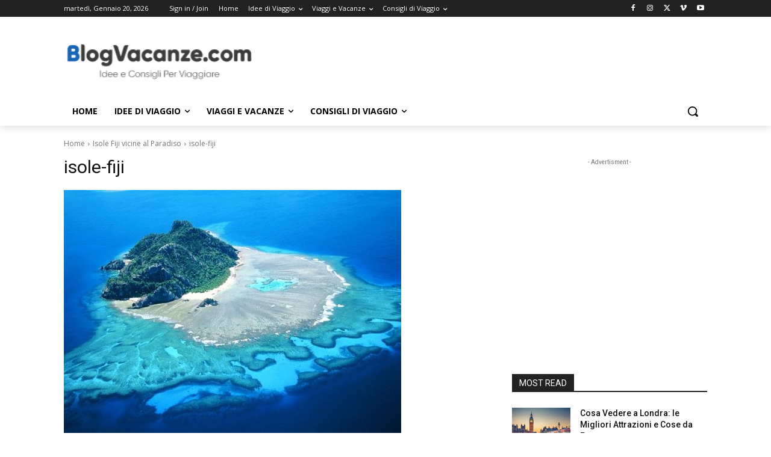

--- FILE ---
content_type: text/html; charset=utf-8
request_url: https://www.google.com/recaptcha/api2/aframe
body_size: 265
content:
<!DOCTYPE HTML><html><head><meta http-equiv="content-type" content="text/html; charset=UTF-8"></head><body><script nonce="Obh8Z98vUTxeTaUZEctZwQ">/** Anti-fraud and anti-abuse applications only. See google.com/recaptcha */ try{var clients={'sodar':'https://pagead2.googlesyndication.com/pagead/sodar?'};window.addEventListener("message",function(a){try{if(a.source===window.parent){var b=JSON.parse(a.data);var c=clients[b['id']];if(c){var d=document.createElement('img');d.src=c+b['params']+'&rc='+(localStorage.getItem("rc::a")?sessionStorage.getItem("rc::b"):"");window.document.body.appendChild(d);sessionStorage.setItem("rc::e",parseInt(sessionStorage.getItem("rc::e")||0)+1);localStorage.setItem("rc::h",'1768871102882');}}}catch(b){}});window.parent.postMessage("_grecaptcha_ready", "*");}catch(b){}</script></body></html>